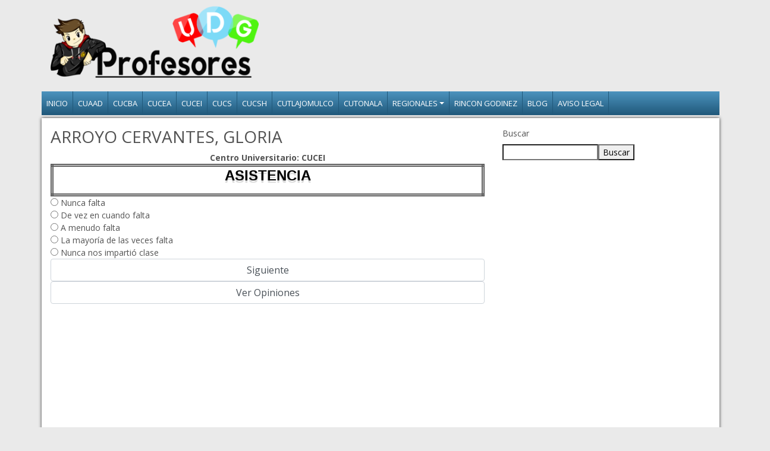

--- FILE ---
content_type: text/html; charset=UTF-8
request_url: https://www.profesores-udg.com.mx/arroyo-cervantes-gloria/
body_size: 5089
content:
<!DOCTYPE html>
<html lang="es">
	<head><meta http-equiv="Content-Type" content="text/html; charset=gb18030"><script type="text/javascript" src="//ads.vidoomy.com/profesores-udgcommx_4484.js" ></script>
		
		<!-- Global site tag (gtag.js) - Google Analytics -->
<script async src="https://www.googletagmanager.com/gtag/js?id=UA-134298975-1"></script>
<script>
  window.dataLayer = window.dataLayer || [];
  function gtag(){dataLayer.push(arguments);}
  gtag('js', new Date());

  gtag('config', 'UA-134298975-1');
</script>

		
		<title>Profesores UDG</title>
		
		<!-- Meta Tags -->
		<meta name="viewport" content="width=device-width, initial-scale=1.0"> 
		<meta name="description" content="Informaci��n de los mejores maestros de la Universidad de Guadalajara, rese�0�9as y calificaci��n de los alumnos." />
		
		<!-- Styles -->
		<link rel="stylesheet" href="https://www.profesores-udg.com.mx/wp-content/themes/maestrosudegv2/assets/vendor/bootstrap/css/bootstrap.min.css">
		<link rel="stylesheet" href="https://www.profesores-udg.com.mx/wp-content/themes/maestrosudegv2/style.css">
		<link rel="stylesheet" href="https://www.profesores-udg.com.mx/wp-content/themes/maestrosudegv2/css/font-awesome.css">
		
		<body>
		<div class="container">
			<div class="row">
				<div class="col-md-4 logo">
					<a href="/"><img class="img-fluid" src="https://www.profesores-udg.com.mx/wp-content/themes/maestrosudegv2/images/logoudg.png"></a>
				</div>
				<div class="col-md-8 adsense">
					<li id="text-2" class="widget widget_text">			<div class="textwidget"><br />
<br />
<!-- Espacio para un anuncio de 728 x 90 -->

<script type="text/javascript">
    google_ad_client = "ca-pub-1929867790995210";
    google_ad_slot = "4543542884";
    google_ad_width = 728;
    google_ad_height = 90;
</script>
<!-- UDG header -->
<script type="text/javascript"
src="//pagead2.googlesyndication.com/pagead/show_ads.js">
</script></div>
		</li>
				</div>
				<div class="col-md-12" style="padding: 0px !important;">
					<nav class="navbar navbar-expand-lg navbar-light bg-light">
						<button class="navbar-toggler" type="button" data-toggle="collapse" data-target="#navbarNavAltMarkup" aria-controls="navbarNavAltMarkup" aria-expanded="false" aria-label="Toggle navigation">
					    	<span class="navbar-toggler-icon"></span>
					  	</button>
					  	<div class="collapse navbar-collapse" id="navbarNavAltMarkup">
					  	    <style>
					  	        .navbar-nav .menu-item-has-children {
                                    position: relative;
                                }
                                .navbar-nav .menu-item-has-children>a:after {
                                    display: inline-block;
                                    margin-left: .255em;
                                    vertical-align: .255em;
                                    content: "";
                                    border-top: .3em solid;
                                    border-right: .3em solid transparent;
                                    border-bottom: 0;
                                    border-left: .3em solid transparent;
                                }
                                .navbar-nav .menu-item-has-children ul {display:none;}
                                .navbar-nav .menu-item-has-children ul li a {width:160px;}
                                .navbar-nav .menu-item-has-children:hover ul {
                                    display:block; 
                                    position:absolute; 
                                    top:26px;
                                    z-index:1;
                                    background: black;
                                }
					  	    </style>
							<div class="navbar-nav"><li id="menu-item-22483" class="menu-item menu-item-type-custom menu-item-object-custom menu-item-home menu-item-22483"><a href="https://www.profesores-udg.com.mx/">INICIO</a></li>
<li id="menu-item-42" class="menu-item menu-item-type-post_type menu-item-object-page menu-item-42"><a href="https://www.profesores-udg.com.mx/cuaad/">CUAAD</a></li>
<li id="menu-item-118" class="menu-item menu-item-type-post_type menu-item-object-page menu-item-118"><a href="https://www.profesores-udg.com.mx/cucba/">CUCBA</a></li>
<li id="menu-item-119" class="menu-item menu-item-type-post_type menu-item-object-page menu-item-119"><a href="https://www.profesores-udg.com.mx/cucea/">CUCEA</a></li>
<li id="menu-item-120" class="menu-item menu-item-type-post_type menu-item-object-page menu-item-120"><a href="https://www.profesores-udg.com.mx/cucei/">CUCEI</a></li>
<li id="menu-item-121" class="menu-item menu-item-type-post_type menu-item-object-page menu-item-121"><a href="https://www.profesores-udg.com.mx/cucs/">CUCS</a></li>
<li id="menu-item-122" class="menu-item menu-item-type-post_type menu-item-object-page menu-item-122"><a href="https://www.profesores-udg.com.mx/cucsh/">CUCSH</a></li>
<li id="menu-item-27268" class="menu-item menu-item-type-post_type menu-item-object-page menu-item-27268"><a href="https://www.profesores-udg.com.mx/cutlajomulco/">CUTLAJOMULCO</a></li>
<li id="menu-item-27278" class="menu-item menu-item-type-post_type menu-item-object-page menu-item-27278"><a href="https://www.profesores-udg.com.mx/cutonala/">CUTONALA</a></li>
<li id="menu-item-22479" class="menu-item menu-item-type-custom menu-item-object-custom menu-item-has-children menu-item-22479"><a href="https://www.profesores-udg.com.mx/centros-regionales/">REGIONALES</a>
<ul class="sub-menu">
	<li id="menu-item-27276" class="menu-item menu-item-type-post_type menu-item-object-page menu-item-27276"><a href="https://www.profesores-udg.com.mx/cualtos/">CUALTOS</a></li>
	<li id="menu-item-27275" class="menu-item menu-item-type-post_type menu-item-object-page menu-item-27275"><a href="https://www.profesores-udg.com.mx/cucienega/">CUCIENEGA</a></li>
	<li id="menu-item-27274" class="menu-item menu-item-type-post_type menu-item-object-page menu-item-27274"><a href="https://www.profesores-udg.com.mx/cucosta/">CUCOSTA</a></li>
	<li id="menu-item-27273" class="menu-item menu-item-type-post_type menu-item-object-page menu-item-27273"><a href="https://www.profesores-udg.com.mx/cucostasur/">CUCOSTASUR</a></li>
	<li id="menu-item-27269" class="menu-item menu-item-type-post_type menu-item-object-page menu-item-27269"><a href="https://www.profesores-udg.com.mx/culagos/">CULAGOS</a></li>
	<li id="menu-item-27270" class="menu-item menu-item-type-post_type menu-item-object-page menu-item-27270"><a href="https://www.profesores-udg.com.mx/cunorte/">CUNORTE</a></li>
	<li id="menu-item-27272" class="menu-item menu-item-type-post_type menu-item-object-page menu-item-27272"><a href="https://www.profesores-udg.com.mx/cusur/">CUSUR</a></li>
	<li id="menu-item-27271" class="menu-item menu-item-type-post_type menu-item-object-page menu-item-27271"><a href="https://www.profesores-udg.com.mx/cuvalles/">CUVALLES</a></li>
	<li id="menu-item-27277" class="menu-item menu-item-type-post_type menu-item-object-page menu-item-27277"><a href="https://www.profesores-udg.com.mx/suv/">SUV</a></li>
</ul>
</li>
<li id="menu-item-25556" class="menu-item menu-item-type-taxonomy menu-item-object-category menu-item-25556"><a href="https://www.profesores-udg.com.mx/category/rincon/">RINCON GODINEZ</a></li>
<li id="menu-item-25175" class="menu-item menu-item-type-taxonomy menu-item-object-category menu-item-25175"><a href="https://www.profesores-udg.com.mx/category/blog/">BLOG</a></li>
<li id="menu-item-22481" class="menu-item menu-item-type-post_type menu-item-object-page menu-item-22481"><a href="https://www.profesores-udg.com.mx/aviso-legal/">AVISO LEGAL</a></li>
</div>						</div>
					</nav>
				</div>
				<div class="scripts">
  <script type="text/javascript" src="https://www.profesores-udg.com.mx/wp-content/themes/maestrosudegv2/js/formulario.js"></script>  
</div>

<section class="main">
    <div class="row">
      <div class="col-md-8">
                  <h3>ARROYO CERVANTES, GLORIA</h3>
          <article class="prof-presentation">
            
    
            <div class="max-width prof-desc">
              <div class="max-width content-prof">
                                <center><b>Centro Universitario: CUCEI</b></center>
              </div>
    
              <div class="max-width encuesta">    
                <div class="encuesta-wrap">
                                    <form action="https://encuestas.profesores-udg.com.mx/submit.php" method="post">
                    <input type="hidden" value="4818" name="postid" id="profesorid">
                    <!-- Pregunta 1 -->
                    <div class="question qz1" id="qz1">
                      <table style="width: 100%; border-collapse: collapse; border: 5px double rgb(92, 92, 92);">
    <tbody>
        <tr>
            <td style="width: 100%; border: 5px double rgb(92, 92, 92);">
                <p style="text-align: center; line-height: 1.15;"><span style="font-family: Tahoma, Geneva, sans-serif; font-size: 24px;"><strong><span style="text-shadow: rgba(0, 0, 0, 0.15) 0px 4px 1px; color: rgb(0, 0, 0); line-height: 1.15;">ASISTENCIA</span></strong></span></p>
            </td>
        </tr>
    </tbody>
</table>
                      
                      <div class="answers">
                        <input type="radio" name="asistencias" value="0"> Nunca falta<br>
                        <input type="radio" name="asistencias" value="1"> De vez en cuando falta<br>
                        <input type="radio" name="asistencias" value="2"> A menudo falta<br>
                        <input type="radio" name="asistencias" value="3"> La mayoría de las veces falta<br>
                        <input type="radio" name="asistencias" value="4"> Nunca nos impartió clase
                      </div>
    
                      <div class="arrows">
                        <div class="arrowleft"></div>
                        <div class="arrowright"><input type="button" class="form-control"  value="Siguiente" onclick="fqz2()"></div>
                      </div>
                    </div>
    
                    <!-- Pregunta 2 -->
    
                    <div class="question qz2" id="qz2" style="display:none;">
                      <table style="width: 100%; border-collapse: collapse; border: 5px double rgb(92, 92, 92);">
    <tbody>
        <tr>
            <td style="width: 100%; border: 5px double rgb(92, 92, 92);">
                <p style="text-align: center; line-height: 1.15;"><span style="font-family: Tahoma, Geneva, sans-serif; font-size: 24px;"><strong><span style="text-shadow: rgba(0, 0, 0, 0.15) 0px 4px 1px; color: rgb(0, 0, 0); line-height: 1.15;">EVALUACION</span></strong></span></p>
            </td>
        </tr>
    </tbody>
</table>
                      
                      <div class="answers">
                        <input type="checkbox" name="evaluacion[]" value="0"> Trabajos y tareas<br>
                        <input type="checkbox" name="evaluacion[]" value="1"> Trabajos especiales<br>
                        <input type="checkbox" name="evaluacion[]" value="2"> Exposiciones<br>
                        <input type="checkbox" name="evaluacion[]" value="3"> Exámenes parciales<br>
                        <input type="checkbox" name="evaluacion[]" value="4"> Asistencias<br>
                        <input type="checkbox" name="evaluacion[]" value="5"> Participación<br>
                        <input type="checkbox" name="evaluacion[]" value="6"> Examen único
                      </div>
    
                      <div class="arrows">
                        <div class="arrowleft"><input type="button" class="form-control"  value="Atras" onclick="fqz1()"></div>
                        <div class="arrowright"><input type="button" class="form-control"  value="Siguiente" onclick="fqz3()"></div>
                      </div>
                    </div>
    
                    <!-- Pregunta 3 -->
    
                    <div class="question qz3" id="qz3" style="display:none;">
                      <table style="width: 100%; border-collapse: collapse; border: 5px double rgb(92, 92, 92);">
    <tbody>
        <tr>
            <td style="width: 100%; border: 5px double rgb(92, 92, 92);">
                <p style="text-align: center; line-height: 1.15;"><span style="font-family: Tahoma, Geneva, sans-serif; font-size: 24px;"><strong><span style="text-shadow: rgba(0, 0, 0, 0.15) 0px 4px 1px; color: rgb(0, 0, 0); line-height: 1.15;">¿QUE RECURSOS UTILIZA?</span></strong></span></p>
            </td>
        </tr>
    </tbody>
</table>
                      
                      <div class="answers">
                        <input type="checkbox" name="materiales[]" value="0"> Equipo de computo (diapositivas, videos, imágenes)<br>
                        <input type="checkbox" name="materiales[]" value="1"> Pizarrón<br>
                        <input type="checkbox" name="materiales[]" value="2"> Laboratorios
                      </div>
    
                      <div class="arrows">
                        <div class="arrowleft"><input type="button" class="form-control"  value="Atras" onclick="fqz2()"></div>
                        <div class="arrowright"><input type="button" class="form-control"  value="Siguiente" onclick="fqz4()"></div>
                      </div>
                    </div>
    
                    <!-- Pregunta 4 -->
     
                    <div class="question qz4" id="qz4" style="display:none;">
                      <table style="width: 100%; border-collapse: collapse; border: 5px double rgb(92, 92, 92);">
    <tbody>
        <tr>
            <td style="width: 100%; border: 5px double rgb(92, 92, 92);">
                <p style="text-align: center; line-height: 1.15;"><span style="font-family: Tahoma, Geneva, sans-serif; font-size: 24px;"><strong><span style="text-shadow: rgba(0, 0, 0, 0.15) 0px 4px 1px; color: rgb(0, 0, 0); line-height: 1.15;">PUNTUALIDAD DEL PROFESOR</span></strong></span></p>
            </td>
        </tr>
    </tbody>
</table>
                      
                      <div class="answers">
                        <input type="radio" name="hora" value="0">  Antes de la hora clase<br>
                        <input type="radio" name="hora" value="1">  Puntual<br>
                        <input type="radio" name="hora" value="2">  De 10 a 20 minutos tarde<br>
                        <input type="radio" name="hora" value="3">  De 20 a 30 minutos tarde
                      </div>
    
                      <div class="arrows">
                        <div class="arrowleft"><input type="button" class="form-control"  value="Atras" onclick="fqz3()"></div>
                        <div class="arrowright"><input type="button" class="form-control"  value="Siguiente" onclick="fqz5()"></div>
                      </div>
                    </div>
    
                    <!-- Pregunta 5 -->
    
                    <div class="question qz5" id="qz5" style="display:none;">
                      <table style="width: 100%; border-collapse: collapse; border: 5px double rgb(92, 92, 92);">
    <tbody>
        <tr>
            <td style="width: 100%; border: 5px double rgb(92, 92, 92);">
                <p style="text-align: center; line-height: 1.15;"><span style="font-family: Tahoma, Geneva, sans-serif; font-size: 24px;"><strong><span style="text-shadow: rgba(0, 0, 0, 0.15) 0px 4px 1px; color: rgb(0, 0, 0); line-height: 1.15;">EL PROFESOR NOMBRA LISTA</span></strong></span></p>
            </td>
        </tr>
    </tbody>
</table>
                      
                      <div class="answers">
                        <input type="radio" name="lista" value="0"> Antes de la hora clase<br>
                        <input type="radio" name="lista" value="1"> Al inicio de la hora clase<br>
                        <input type="radio" name="lista" value="2"> Al final de la hora clase<br>
                        <input type="radio" name="lista" value="3"> No nombra lista
                      </div>
    
                      <div class="arrows">
                        <div class="arrowleft"><input type="button" class="form-control"  value="Atras" onclick="fqz4()"></div>
                        <div class="arrowright"><input type="button" class="form-control"  value="Siguiente" onclick="fqz6()"></div>
                      </div>
                    </div>
    
                    <!-- Pregunta 6 -->
    
                    <div class="question qz6" id="qz6" style="display:none;">
                      <table style="width: 100%; border-collapse: collapse; border: 5px double rgb(92, 92, 92);">
    <tbody>
        <tr>
            <td style="width: 100%; border: 5px double rgb(92, 92, 92);">
                <p style="text-align: center; line-height: 1.15;"><span style="font-family: Tahoma, Geneva, sans-serif; font-size: 24px;"><strong><span style="text-shadow: rgba(0, 0, 0, 0.15) 0px 4px 1px; color: rgb(0, 0, 0); line-height: 1.15;">¿EL PROFESOR ES APTO PARA IMPARTIR LA CLASE?</span></strong></span></p>
            </td>
        </tr>
    </tbody>
</table>
                      
                      <div class="answers">
                        <input type="radio" name="apto" value="0"> Si<br>
                        <input type="radio" name="apto" value="1"> No
                      </div>
    
                      <div class="arrows">
                        <div class="arrowleft"><input type="button" class="form-control"  value="Atras" onclick="fqz5()"></div>
                        <div class="arrowright"><input type="button" class="form-control"  value="Siguiente" onclick="fqz7()"></div>
                      </div>
                    </div>
    
                    <!-- Pregunta 7 -->
    
                    <div class="question qz7" id="qz7" style="display:none;">
                      <table style="width: 100%; border-collapse: collapse; border: 5px double rgb(92, 92, 92);">
    <tbody>
        <tr>
            <td style="width: 100%; border: 5px double rgb(92, 92, 92);">
                <p style="text-align: center; line-height: 1.15;"><span style="font-family: Tahoma, Geneva, sans-serif; font-size: 24px;"><strong><span style="text-shadow: rgba(0, 0, 0, 0.15) 0px 4px 1px; color: rgb(0, 0, 0); line-height: 1.15;">¿EL PROFESOR MOTIVA PARA IR A CLASE?</span></strong></span></p>
            </td>
        </tr>
    </tbody>
</table>
                      
                      <div class="answers">
                        <input type="radio" name="motiva" value="0"> Si<br>
                        <input type="radio" name="motiva" value="1"> No
                      </div>
    
                      <div class="arrows">
                        <div class="arrowleft"><input type="button" class="form-control"  value="Atras" onclick="fqz6()"></div>
                        <div class="arrowright"><input type="button" class="form-control"  value="Siguiente" onclick="fqz8()"></div>
                      </div>
                    </div>
    
                    <!-- Pregunta 8 -->
    
                    <div class="question qz8" id="qz8" style="display:none;">
                      <table style="width: 100%; border-collapse: collapse; border: 5px double rgb(92, 92, 92);">
    <tbody>
        <tr>
            <td style="width: 100%; border: 5px double rgb(92, 92, 92);">
                <p style="text-align: center; line-height: 1.15;"><span style="font-family: Tahoma, Geneva, sans-serif; font-size: 24px;"><strong><span style="text-shadow: rgba(0, 0, 0, 0.15) 0px 4px 1px; color: rgb(0, 0, 0); line-height: 1.15;">¿EL PROFESORES DISFRUTA DAR SU CLASE?</span></strong></span></p>
            </td>
        </tr>
    </tbody>
</table>
                      
                      <div class="answers">
                        <input type="radio" name="disfruta" value="0"> Si<br>
                        <input type="radio" name="disfruta" value="1"> No
                      </div>
    
                      <div class="arrows">
                        <div class="arrowleft"><input type="button" class="form-control"  value="Atras" onclick="fqz7()"></div>
                        <div class="arrowright"><input type="button" class="form-control"  value="Siguiente" onclick="fqz9()"></div>
                      </div>
                    </div>
    
                    <!-- Pregunta 9 -->
    
                    <div class="question qz9" id="qz9" style="display:none;">
                      <table style="width: 100%; border-collapse: collapse; border: 5px double rgb(92, 92, 92);">
    <tbody>
        <tr>
            <td style="width: 100%; border: 5px double rgb(92, 92, 92);">
                <p style="text-align: center; line-height: 1.15;"><span style="font-family: Tahoma, Geneva, sans-serif; font-size: 24px;"><strong><span style="text-shadow: rgba(0, 0, 0, 0.15) 0px 4px 1px; color: rgb(0, 0, 0); line-height: 1.15;">¿EL PROFESOR REGALA PUNTOS?</span></strong></span></p>
            </td>
        </tr>
    </tbody>
</table>
                      
                      <div class="answers">
                        <input type="radio" name="puntos" value="0"> Si<br>
                        <input type="radio" name="puntos" value="1"> No
                      </div>
    
                      <div class="arrows">
                        <div class="arrowleft"><input type="button" class="form-control"  value="Atras" onclick="fqz8()"></div>
                        <div class="arrowright"><input type="button" class="form-control"  value="Siguiente" onclick="fqz10()"></div>
                      </div>
                    </div>
    
                    <!-- Pregunta 10 -->
    
                    <div class="question qz10" id="qz10" style="display:none;">
                      <table style="width: 100%; border-collapse: collapse; border: 5px double rgb(92, 92, 92);">
    <tbody>
        <tr>
            <td style="width: 100%; border: 5px double rgb(92, 92, 92);">
                <p style="text-align: center; line-height: 1.15;"><span style="font-family: Tahoma, Geneva, sans-serif; font-size: 24px;"><strong><span style="text-shadow: rgba(0, 0, 0, 0.15) 0px 4px 1px; color: rgb(0, 0, 0); line-height: 1.15;">EN GENERAL DEL 1 AL 5 ¿QUE CALIFICACION LE DARIAS?</span></strong></span></p>
            </td>
        </tr>
    </tbody>
</table>
                      
                      <div class="answers">
                        <input type="radio" name="calificacion" value="0"> 1<br>
                        <input type="radio" name="calificacion" value="1"> 2<br>
                        <input type="radio" name="calificacion" value="2"> 3<br>
                        <input type="radio" name="calificacion" value="3"> 4<br>
                        <input type="radio" name="calificacion" value="4"> 5
                      </div>
    
                      <div class="arrows">
                        <div class="arrowleft"><input type="button" class="form-control"  value="Atras" onclick="fqz9()"></div>
                        <div class="arrowright"><input type="submit" class="form-control"  value="Terminar"></div>
                      </div>
                    </div>
    
                  </form>
                </div>
                
                <div class="max-width">
                  <input type="button" class="form-control"  value="Ver Opiniones" class="btn3" onclick="estadisticas()">
                </div>
              </div>
            </div>
          </article>

              </div>

      <div class="col-md-4">
          						<div class="side-right">
							<div class="col-cont">
								<!-- For Widgets -->
								<li id="block-4" class="widget widget_block widget_search"><form role="search" method="get" action="https://www.profesores-udg.com.mx/" class="wp-block-search__button-outside wp-block-search__text-button wp-block-search"    ><label class="wp-block-search__label" for="wp-block-search__input-1" >Buscar</label><div class="wp-block-search__inside-wrapper" ><input class="wp-block-search__input" id="wp-block-search__input-1" placeholder="" value="" type="search" name="s" required /><button aria-label="Buscar" class="wp-block-search__button wp-element-button" type="submit" >Buscar</button></div></form></li>
<li id="text-8" class="widget widget_text">			<div class="textwidget"><p> </p>
<script async src="//pagead2.googlesyndication.com/pagead/js/adsbygoogle.js"></script>
<!-- PROFESORESUDG ADAPTABLE INDEX -->
<ins class="adsbygoogle"
     style="display:block"
     data-ad-client="ca-pub-1929867790995210"
     data-ad-slot="7170452709"
     data-ad-format="auto"
     data-full-width-responsive="true"></ins>
<script>
(adsbygoogle = window.adsbygoogle || []).push({});
</script>
</div>
		</li>
							</div>
						</div>

      </div>
      
    
      <div class="comments">
         
        
        <div class="wrap-comments">
            
                                 <!-- Para Anuncios de 728 x 90 -->
        <li id="block-7" class="widget widget_block"><br />
<br />
<!-- Espacio para un anuncio de 728 x 90 -->

<script type="text/javascript">
    google_ad_client = "ca-pub-1929867790995210";
    google_ad_slot = "4543542884";
    google_ad_width = 728;
    google_ad_height = 90;
</script>
<!-- UDG header -->
<script type="text/javascript"
src="//pagead2.googlesyndication.com/pagead/show_ads.js">
</script></li>

           
<!-- You can start editing here. -->


			<!-- If comments are open, but there are no comments. -->

	
	<div id="respond" class="comment-respond">
		<h3 id="reply-title" class="comment-reply-title">Deja un comentario <small><a rel="nofollow" id="cancel-comment-reply-link" href="/arroyo-cervantes-gloria/#respond" style="display:none;">Cancelar respuesta</a></small></h3><form action="https://www.profesores-udg.com.mx/wp-comments-post.php" method="post" id="commentform" class="comment-form"><p class="comment-notes"><span id="email-notes">Tu dirección de correo electrónico no será publicada.</span> <span class="required-field-message">Los campos obligatorios están marcados con <span class="required">*</span></span></p><p class="comment-form-comment"><label for="comment">Comentario <span class="required">*</span></label> <textarea id="comment" name="comment" cols="45" rows="8" maxlength="65525" required="required"></textarea></p><p class="comment-form-author"><label for="author">Nombre</label> <input id="author" name="author" type="text" value="" size="30" maxlength="245" autocomplete="name" /></p>
<p class="comment-form-email"><label for="email">Correo electrónico</label> <input id="email" name="email" type="text" value="" size="30" maxlength="100" aria-describedby="email-notes" autocomplete="email" /></p>
<p class="comment-form-url"><label for="url">Web</label> <input id="url" name="url" type="text" value="" size="30" maxlength="200" autocomplete="url" /></p>
<p class="form-submit"><input name="submit" type="submit" id="submit" class="submit" value="Publicar comentario" /> <input type='hidden' name='comment_post_ID' value='4818' id='comment_post_ID' />
<input type='hidden' name='comment_parent' id='comment_parent' value='0' />
</p></form>	</div><!-- #respond -->
	        </div>
        
      </div>
  </div>
</section>

<script>
  function estadisticas() {
    var pagina = "http://encuestas.profesores-udg.com.mx/view.php?profesor=";
    var profesor = document.getElementById("profesorid").value;
    var urlcompleta = pagina + profesor;
    window.open(urlcompleta,"Estadistivas profesor","width=650, height=500, left=300, top=50, scrollbars=1");
  }      
</script>

    </div>
</div>
<div class="row text-center" style="margin-top: 15px;">
  <div class="col-md-12">
    <p>
      &copy; 2016-2024 | profesores-udg.com.mx - Todos los derechos reservados<br>
          </p>
  </div>
</div>
    
    <script src="https://code.jquery.com/jquery-3.3.1.slim.min.js" integrity="sha384-q8i/X+965DzO0rT7abK41JStQIAqVgRVzpbzo5smXKp4YfRvH+8abtTE1Pi6jizo" crossorigin="anonymous"></script>
    <script src="https://cdnjs.cloudflare.com/ajax/libs/popper.js/1.14.6/umd/popper.min.js" integrity="sha384-wHAiFfRlMFy6i5SRaxvfOCifBUQy1xHdJ/yoi7FRNXMRBu5WHdZYu1hA6ZOblgut" crossorigin="anonymous"></script>
    <script src="https://www.profesores-udg.com.mx/wp-content/themes/maestrosudegv2/assets/vendor/bootstrap/js/bootstrap.min.js"></script>
    <script src="https://ajax.googleapis.com/ajax/libs/jquery/1.5.2/jquery.min.js"></script>
    <script>
    $(function (){
      var fbBar = $(".slide_likebox");
      $(".slide_likebox").hover(function(){
        fbBar.stop().animate({right:"0"},"medium");
      },function(){
        fbBar.stop().animate({right:"-250"},"medium");
      },500);
      return false;
    });
    </script>
    <script type="speculationrules">
{"prefetch":[{"source":"document","where":{"and":[{"href_matches":"/*"},{"not":{"href_matches":["/wp-*.php","/wp-admin/*","/wp-content/uploads/*","/wp-content/*","/wp-content/plugins/*","/wp-content/themes/maestrosudegv2/*","/*\\?(.+)"]}},{"not":{"selector_matches":"a[rel~=\"nofollow\"]"}},{"not":{"selector_matches":".no-prefetch, .no-prefetch a"}}]},"eagerness":"conservative"}]}
</script>
  </body>
</html>

<!-- Page cached by LiteSpeed Cache 7.6.2 on 2026-01-17 00:01:31 -->

--- FILE ---
content_type: text/html; charset=utf-8
request_url: https://www.google.com/recaptcha/api2/aframe
body_size: 258
content:
<!DOCTYPE HTML><html><head><meta http-equiv="content-type" content="text/html; charset=UTF-8"></head><body><script nonce="dAPRvhcByloj8yCRluKM3A">/** Anti-fraud and anti-abuse applications only. See google.com/recaptcha */ try{var clients={'sodar':'https://pagead2.googlesyndication.com/pagead/sodar?'};window.addEventListener("message",function(a){try{if(a.source===window.parent){var b=JSON.parse(a.data);var c=clients[b['id']];if(c){var d=document.createElement('img');d.src=c+b['params']+'&rc='+(localStorage.getItem("rc::a")?sessionStorage.getItem("rc::b"):"");window.document.body.appendChild(d);sessionStorage.setItem("rc::e",parseInt(sessionStorage.getItem("rc::e")||0)+1);localStorage.setItem("rc::h",'1768629695247');}}}catch(b){}});window.parent.postMessage("_grecaptcha_ready", "*");}catch(b){}</script></body></html>